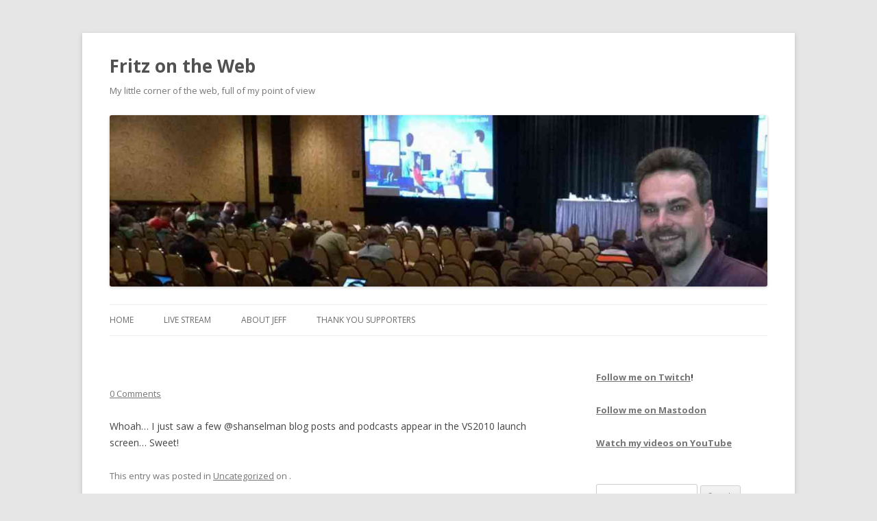

--- FILE ---
content_type: application/javascript; charset=UTF-8
request_url: https://jeffreyfritz.disqus.com/count-data.js?1=2771%20http%3A%2F%2Fwww.jeffreyfritz.com%2F1970%2F01%2Fwhoah-i-just-saw-a-few-shanselman-blog-posts-and-3%2F
body_size: 331
content:
var DISQUSWIDGETS;

if (typeof DISQUSWIDGETS != 'undefined') {
    DISQUSWIDGETS.displayCount({"text":{"and":"and","comments":{"zero":"0 Comments","multiple":"{num} Comments","one":"1 Comment"}},"counts":[{"id":"2771 http:\/\/www.jeffreyfritz.com\/1970\/01\/whoah-i-just-saw-a-few-shanselman-blog-posts-and-3\/","comments":0}]});
}